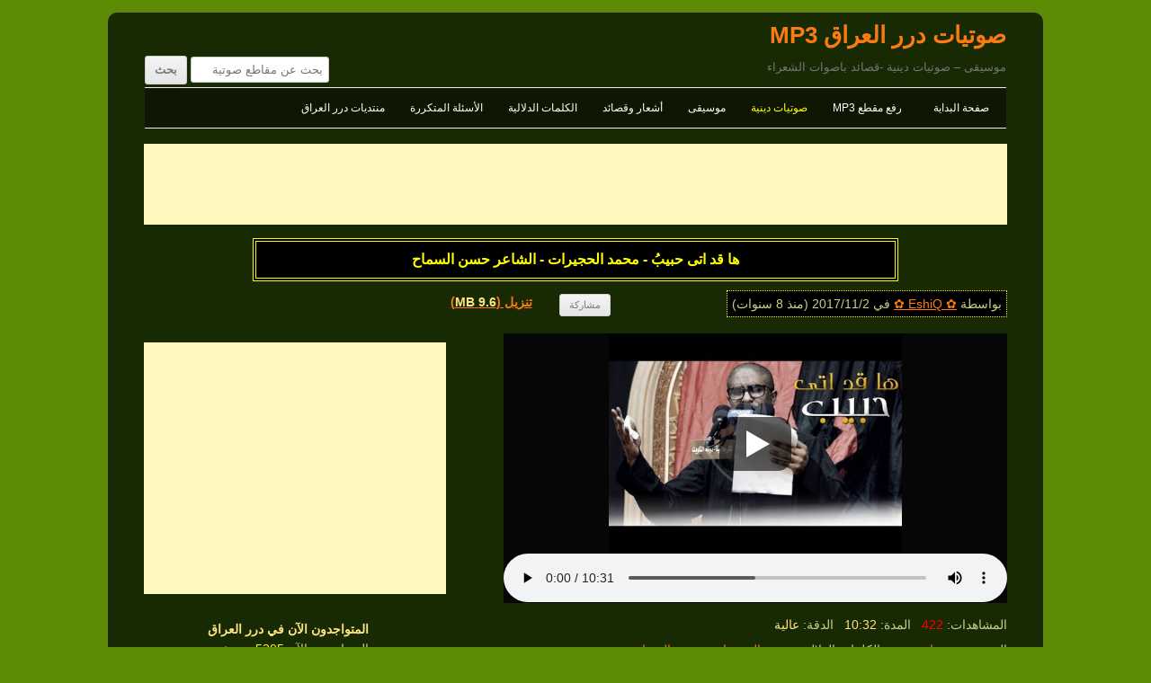

--- FILE ---
content_type: text/html; charset=UTF-8
request_url: https://www.dorar-aliraq.net/mp3/%D9%87%D8%A7-%D9%82%D8%AF-%D8%A7%D8%AA%D9%89-%D8%AD%D8%A8%D9%8A%D8%A8-%D9%85%D8%AD%D9%85%D8%AF-%D8%A7%D9%84%D8%AD%D8%AC%D9%8A%D8%B1%D8%A7%D8%AA-%D8%A7%D9%84%D8%B4%D8%A7%D8%B9%D8%B1-%D8%AD
body_size: 8358
content:
<!DOCTYPE html>
<html dir="rtl" lang="ar">
<head>
<meta charset="UTF-8" />
<meta name="viewport" content="width=device-width" />
<title>ها قد اتى حبيبُ - محمد الحجيرات - الشاعر حسن السماح | صوتيات درر العراق MP3</title>
<meta name="description" content="استماع/تحميل مقطع صوتي ها قد اتى حبيبُ - محمد الحجيرات - الشاعر حسن السماح - صوتيات درر العراق MP3" />
<link rel="profile" href="http://gmpg.org/xfn/11" />
<link rel="stylesheet" id="style-all"  href="https://www.dorar-aliraq.net/mp3/mp3css_rollup.css?d=1540933955" type="text/css" media="all" />
<style>
#site-navigation li.menu-item>a[href="https://www.dorar-aliraq.net/mp3/cat/islamic"] {
    color: #ffff00;
}
</style>
<link rel="canonical" href="https://www.dorar-aliraq.net/mp3/%d9%87%d8%a7-%d9%82%d8%af-%d8%a7%d8%aa%d9%89-%d8%ad%d8%a8%d9%8a%d8%a8-%d9%85%d8%ad%d9%85%d8%af-%d8%a7%d9%84%d8%ad%d8%ac%d9%8a%d8%b1%d8%a7%d8%aa-%d8%a7%d9%84%d8%b4%d8%a7%d8%b9%d8%b1-%d8%ad" />
<!-- Facebook -->
<meta property="og:description" content="استماع/تحميل مقطع صوتي ها قد اتى حبيبُ - محمد الحجيرات - الشاعر حسن السماح - صوتيات درر العراق MP3" />
<meta property="og:title" content="ها قد اتى حبيبُ - محمد الحجيرات - الشاعر حسن السماح | صوتيات درر العراق MP3" />
<meta property="og:type" content="song" />
<meta property="og:url" content="https://www.dorar-aliraq.net/mp3/%d9%87%d8%a7-%d9%82%d8%af-%d8%a7%d8%aa%d9%89-%d8%ad%d8%a8%d9%8a%d8%a8-%d9%85%d8%ad%d9%85%d8%af-%d8%a7%d9%84%d8%ad%d8%ac%d9%8a%d8%b1%d8%a7%d8%aa-%d8%a7%d9%84%d8%b4%d8%a7%d8%b9%d8%b1-%d8%ad" />
<meta property="og:image" content="https://dorar.at/imp3/201711/45676.jpeg" />
<meta property="og:site_name" content="صوتيات درر العراق MP3" />
<meta property="fb:app_id" content="116527728367865" />
<script>
var PAGETYPE='single';
var SITEURL='https://www.dorar-aliraq.net/mp3/';
var STATICSITEURL='https://dorar.at/mp3/';
var BBURL='https://www.dorar-aliraq.net';
var STATIC_BBURL='https://dorar.at';
</script>
</head>
<body class="single">
<div id="fb-root"></div>
<div id="page" class="hfeed site">	
<header id="masthead" class="site-header" role="banner">
	<h1 class="site-title"><a href="https://www.dorar-aliraq.net/mp3/" title="صوتيات درر العراق MP3" rel="home">صوتيات درر العراق MP3</a></h1>
	<h2 class="site-description">موسيقى – صوتيات دينية -قصائد باصوات الشعراء</h2>
	<nav id="site-navigation" class="main-navigation" role="navigation">
		<h3 class="menu-toggle">القائمة</h3>
		<div class="menu-menu2-container">
		<ul id="menu-menu2" class="nav-menu">
			<li id="menu-item-19651" class="menu-item"><a href="https://www.dorar-aliraq.net/mp3/">صفحة البداية</a></li>
			<li id="menu-item-19652" class="menu-item"><a href="https://www.dorar-aliraq.net/mp3/upload-mp3">رفع مقطع MP3</a></li>
			<li id="menu-item-19653" class="menu-item"><a href="https://www.dorar-aliraq.net/mp3/cat/islamic">صوتيات دينية</a></li>
			<li id="menu-item-19654" class="menu-item"><a href="https://www.dorar-aliraq.net/mp3/cat/music">موسيقى</a></li>
			<li id="menu-item-19655" class="menu-item"><a href="https://www.dorar-aliraq.net/mp3/cat/poetry">أشعار وقصائد</a></li>
			<li id="menu-item-21622" class="menu-item"><a href="https://www.dorar-aliraq.net/mp3/post-tags">الكلمات الدلالية</a></li>
			<!-- <li id="menu-item-22503" class="menu-item"><a href="https://www.dorar-aliraq.net/mp3/playlist">قائمة الاستماع</a></li> -->
			<li id="menu-item-23887" class="menu-item"><a href="https://www.dorar-aliraq.net/mp3/help">الأسئلة المتكررة</a></li>
			<li id="menu-item-30411" class="menu-item"><a href="https://www.dorar-aliraq.net/forum.php">منتديات درر العراق</a></li>
		</ul>
		</div>
		<form role="search" method="get" class="searchform" action="https://www.dorar-aliraq.net/mp3/">
<div>
<label class="screen-reader-text" for="search_1">بحث عن مقاطع صوتية</label>
<input type="text" placeholder="بحث عن مقاطع صوتية" value="" name="s" id="search_1">
<input type="submit" value="بحث">
</div>

</form>	</nav>
</header>
<div style="text-align:center;margin:5px 0px;"><script async src="//pagead2.googlesyndication.com/pagead/js/adsbygoogle.js"></script>
<!-- Responsive MP3 -->
<ins class="adsbygoogle"
     style="display:block"
     data-ad-client="ca-pub-9452336915267221"
     data-ad-slot="4416540799"
     data-ad-format="horizontal"></ins>
<script>
(adsbygoogle = window.adsbygoogle || []).push({});
</script></div><div id="main" class="wrapper">
<article id="post-45676" style="margin-top:10px;">
<header class="entry-header">
<h1 id="single_title"><strong>ها قد اتى حبيبُ - محمد الحجيرات - الشاعر حسن السماح</strong></h1>
<div id="mp3_info">
	<div class="a">بواسطة <a href="https://www.dorar-aliraq.net/member.php?u=104050" data-userid="104050" data-av="475" class="username">✿ EshiQ ✿</a> في <time datetime="2017-11-02T22:05:15+03:00" title="at 10:05 pm">2017/11/2</time> (منذ 8 سنوات)</div>
	<div class="s">
		<div><div><div class="fb-like" data-href="https://www.dorar-aliraq.net/mp3/%d9%87%d8%a7-%d9%82%d8%af-%d8%a7%d8%aa%d9%89-%d8%ad%d8%a8%d9%8a%d8%a8-%d9%85%d8%ad%d9%85%d8%af-%d8%a7%d9%84%d8%ad%d8%ac%d9%8a%d8%b1%d8%a7%d8%aa-%d8%a7%d9%84%d8%b4%d8%a7%d8%b9%d8%b1-%d8%ad" data-layout="button_count" data-action="like" data-show-faces="false" data-share="false" data-colorscheme="dark" data-width="100"></div></div></div>
		<div><input style="white-space:nowrap;" value="مشاركة" type="button" id="share-tip-show"/></div>
		<div><a href="https://www.dorar-aliraq.net/mp3/download-mp3/45676">تنزيل (<span style="color: #FFE382">9.6 MB</span>)</a></div>
	</div>
</div>
<div class="share-tip">رابط قصير<input readonly="readonly" type="text" style="display:block;width:90%;text-align:left;" value="https://dorar.at/m/45676" /><div id="share-icons"><a id="share-gp" href="https://plus.google.com/share?url=https%3A%2F%2Fwww.dorar-aliraq.net%2Fmp3%2F%25d9%2587%25d8%25a7-%25d9%2582%25d8%25af-%25d8%25a7%25d8%25aa%25d9%2589-%25d8%25ad%25d8%25a8%25d9%258a%25d8%25a8-%25d9%2585%25d8%25ad%25d9%2585%25d8%25af-%25d8%25a7%25d9%2584%25d8%25ad%25d8%25ac%25d9%258a%25d8%25b1%25d8%25a7%25d8%25aa-%25d8%25a7%25d9%2584%25d8%25b4%25d8%25a7%25d8%25b9%25d8%25b1-%25d8%25ad" title="share on Google+">g+</a><a id="share-fb" title="share link to this post on Facebook" href="https://www.facebook.com/sharer/sharer.php?u=https%3A%2F%2Fwww.dorar-aliraq.net%2Fmp3%2F%25d9%2587%25d8%25a7-%25d9%2582%25d8%25af-%25d8%25a7%25d8%25aa%25d9%2589-%25d8%25ad%25d8%25a8%25d9%258a%25d8%25a8-%25d9%2585%25d8%25ad%25d9%2585%25d8%25af-%25d8%25a7%25d9%2584%25d8%25ad%25d8%25ac%25d9%258a%25d8%25b1%25d8%25a7%25d8%25aa-%25d8%25a7%25d9%2584%25d8%25b4%25d8%25a7%25d8%25b9%25d8%25b1-%25d8%25ad">f</a><a id="share-tw" href="https://twitter.com/share?url=https%3A%2F%2Fwww.dorar-aliraq.net%2Fmp3%2F%25d9%2587%25d8%25a7-%25d9%2582%25d8%25af-%25d8%25a7%25d8%25aa%25d9%2589-%25d8%25ad%25d8%25a8%25d9%258a%25d8%25a8-%25d9%2585%25d8%25ad%25d9%2585%25d8%25af-%25d8%25a7%25d9%2584%25d8%25ad%25d8%25ac%25d9%258a%25d8%25b1%25d8%25a7%25d8%25aa-%25d8%25a7%25d9%2584%25d8%25b4%25d8%25a7%25d8%25b9%25d8%25b1-%25d8%25ad" title="share on Twitter">t</a></div><a id="close-share-tip" style="float:left">اغلاق</a></div>
</header><!-- .entry-header -->

<section id="mp3_player2">
<div id="player_container2">
	<div id="mp3_posterimage">
		<div class="clickplay" style="background-image:url('https://dorar.at/mp3/ext/newmp3_statics/play.png');"></div>
		<div class="playloading" style="display:block; background-image:url('https://dorar.at/mp3/ext/images/Loading_by_Neb_Ulus.gif');"></div>
		<img src="https://dorar.at/imp3/201711/45676.jpeg" alt="" />
	</div>
</div>
<div id="player_adsense2"><script async src="//pagead2.googlesyndication.com/pagead/js/adsbygoogle.js"></script>
<!-- Responsive MP3 -->
<ins class="adsbygoogle"
     style="display:block"
     data-ad-client="ca-pub-9452336915267221"
     data-ad-slot="4416540799"
     data-ad-format="rectangle"></ins>
<script>
(adsbygoogle = window.adsbygoogle || []).push({});
</script></div>
</section>	
</article>
<div id="primary" class="site-content">
<div id="content" role="main">
<div id="mp3_meta">
<div>المشاهدات: <span style="color:red;">422</span>&nbsp;&nbsp; المدة: <span style="color: #FFE382">10:32</span>&nbsp;&nbsp; الدقة: <span style="color: #FFE382"><span title="128002">عالية</span></span><br>التصنيف: <a href="https://www.dorar-aliraq.net/mp3/cat/islamic" title="">صوتيات دينية</a>&nbsp;&nbsp; الكلمات الدلالية: <a href="https://www.dorar-aliraq.net/mp3/tag/%d9%85%d8%ad%d9%85%d8%af-%d8%a7%d9%84%d8%ad%d8%ac%d9%8a%d8%b1%d8%a7%d8%aa" title="243 مقطع صوتي">محمد الحجيرات</a>، <a href="https://www.dorar-aliraq.net/mp3/tag/%d8%ad%d8%b3%d9%86-%d8%a7%d9%84%d8%b3%d9%85%d8%a7%d8%ad" title="1 مقطع صوتي">حسن السماح</a></div>
<div><a href="https://www.dorar-aliraq.net/misc.php?do=Report_a_violation&amp;rpath=weOX45sgp6rKGjq6V1T7wOXjfBbYGNaRp9pnQM8Ih9GJkGb0m5HnzTIT11CDZiUnhHv6eeQpb8rJ8Hk6OFLrWe56rDH1g%2BNTo2zr95Lf3B7TtMg%2Ffpsz%2BkrpDaNmmTnT4H%2BN5F76p4KVYNpA0Kkrfm6EDsSusmDlPGh1RVpp4bj1xuMeT%2FdmmWxQiqJypyG1yFhbOa5A2WNAJGxzhCZBWV6fc7W1a%2BPTxdArGwOYiK6LZ7QDGZuvREBiYDMSRC2F4pTtvRi7WrW33DskDiItUQ%3D%3D">الابلاغ عن انتهاك - Report a violation</a></div>
<div class="comment-area" style="margin-top:2rem;">
	<a href="https://www.dorar-aliraq.net/mp3/user/%d9%87%d8%a7-%d9%82%d8%af-%d8%a7%d8%aa%d9%89-%d8%ad%d8%a8%d9%8a%d8%a8-%d9%85%d8%ad%d9%85%d8%af-%d8%a7%d9%84%d8%ad%d8%ac%d9%8a%d8%b1%d8%a7%d8%aa-%d8%a7%d9%84%d8%b4%d8%a7%d8%b9%d8%b1-%d8%aduser" title="الصورة الرمزية لـ ✿ EshiQ ✿" style="float:right;"><img src="https://dorar.at/customavatars/avatar104050_475.gif" alt="" style="max-width:70px;max-height:70px;" /></a>
	<div style="margin-right:6rem;">✿ EshiQ ✿	<br/>
	<a href="https://www.dorar-aliraq.net/mp3/?userid=104050">المزيد من المقاطع بواسطة ✿ EshiQ ✿ </a>
	</div>
	<div style="clear:both;"></div>
		<section class="comment-content" id="cont_div"><div style="color: #808080;">تعليق بواسطة <b>✿ EshiQ ✿</b></div>
	ليلة 6 محرم 1439 ه‍<br />
في حسينية الرسول الأعظم - الكربلائية - بدولة الكويت	</section>
	</div>
</div>
<span style="display:none;" class="mp3xhrdata" data-poid="45676" data-popath="201711" data-views="6164" data-time="1768763099" data-hash="0a9ac55ac9c241e957f5dd84182294ce"></span>
	<img src="https://large.dorar.at/clear.gif" alt="" style="display:none;" /><div id="comments" class="comments-area">
<div style="background-color: #D3D3D3;padding: 3px;direction:rtl;text-align:center;overflow:hidden;">
<div class="fb-comments" data-href="https://www.dorar-aliraq.net/mp3/%d9%87%d8%a7-%d9%82%d8%af-%d8%a7%d8%aa%d9%89-%d8%ad%d8%a8%d9%8a%d8%a8-%d9%85%d8%ad%d9%85%d8%af-%d8%a7%d9%84%d8%ad%d8%ac%d9%8a%d8%b1%d8%a7%d8%aa-%d8%a7%d9%84%d8%b4%d8%a7%d8%b9%d8%b1-%d8%ad" data-numposts="5" data-colorscheme="light" data-width="100%"></div>
</div>
</div></div>
</div>
<script src="https://www.dorar-aliraq.net/mp3/mp3js_rollup.js?d=1540934016" async></script>
<div id="secondary" class="widget-area" role="complementary">
		<aside id="online_users" class="widget widget_search">
		<h3 class="widget-title">المتواجدون الآن في درر العراق</h3>
		<div>المتواجدون الآن <span style="color:yellow">5205</span> مستخدم.<br style="line-height: 1.5rem;"/>
		الأعضاء <span style="color:yellow">14</span> و الزوار <span style="color:yellow">5191</span>.
		</div>
	</aside>
		<aside id="picks" class="widget widget_search">
		<h3 class="widget-title">مختارات</h3>
		<ul><li><a href="https://www.dorar-aliraq.net/mp3/%d9%85%d8%b9%d8%b0%d9%88%d8%b1%d8%a9-%d9%85%d8%ad%d9%85%d8%af-%d8%a7%d9%84%d8%ae%d9%8a%d8%a7%d8%b7-_-zahraa-al-obaidi" title="بواسطة ✿ EshiQ ✿">معذورة | ميرزا محمد الخياط | محرم 1446 ه‍</a></li><li><a href="https://www.dorar-aliraq.net/mp3/%d9%8a%d8%a7%d8%b1%d9%8a%d8%aa%d9%87-%d9%8a%d8%a7%d8%b9%d9%85%d8%b1%d9%8a-%d8%a7%d9%84%d8%ad%d8%a7%d8%ac-%d8%a8%d8%a7%d8%b3%d9%85-%d8%a7%d9%84%d9%83%d8%b1%d8%a8%d9%84%d8%a7%d8%a6%d9%8a-husse" title="بواسطة Hussein Hameed">ياريته ياعمري | الحاج باسم الكربلائي - Hussein Hameed</a></li><li><a href="https://www.dorar-aliraq.net/mp3/%d8%a8%d8%b3-%d8%a7%d9%84%d9%85%d9%84%d8%a8%d9%87-%d9%8a%d8%b4%d8%aa%d8%a7%d9%83-%d8%a7%d9%84%d8%b1%d8%a7%d8%af%d9%88%d8%af-%d9%85%d8%b3%d9%84%d9%85-%d8%a7%d9%84%d9%83%d8%b9%d8%a8%d9%8a" title="بواسطة علي الطيب">بس الكلبه يشتاك - الرادود مسلم الكعبي حسينيه محرم الحرام 1439_2017_علي الطيب</a></li><li><a href="https://www.dorar-aliraq.net/mp3/%da%af%d9%87%d9%88%d8%a9-%d8%a7%d9%84%d8%ad-%d8%b3%d9%86-%d9%85%d8%b1%d8%aa%d8%b6%d9%89-%d8%ad%d8%b1%d8%a8-zahraa-al-obaidi" title="بواسطة ✿ EshiQ ✿">مرتضى حرب . يزاير لا تفوتك __ كَهوة الحَسن __ محرم 1445 هجري</a></li><li><a href="https://www.dorar-aliraq.net/mp3/%d8%af%d8%b1%d8%b3-%d9%85%d9%86%d8%b7%d9%822-%d8%af%d8%b1%d8%b3-53-%d8%a7%d9%84%d8%b4%d9%8a%d8%ae-%d8%ac%d9%85%d9%8a%d9%84-%d8%a7%d9%84%d8%a8%d8%b2%d9%88%d9%86%d9%8a" title="بواسطة جميل مانع البزوني">درس منطق2 درس 53 - الشيخ جميل البزوني</a></li><li><a href="https://www.dorar-aliraq.net/mp3/%d8%a7%d9%84%d8%b5%d8%a7%d9%8a%d9%85-%d8%ba%d8%b3%d8%a7%d9%86-%d8%a7%d9%84%d8%b4%d8%a7%d9%85%d9%8a" title="بواسطة اللؤلؤة البيضاء">الصايم - غسان الشامي</a></li><li><a href="https://www.dorar-aliraq.net/mp3/%d9%82%d8%b1%d8%a7%d9%86-%d9%83%d8%b1%d9%8a%d9%85-%d9%85%d9%8a%d8%ab%d9%85-%d8%a7%d9%84%d8%aa%d9%85%d8%a7%d8%b1" title="بواسطة منتظر البقلي">قران كريم - ميثم التمار</a></li><li><a href="https://www.dorar-aliraq.net/mp3/%d8%aa%d9%85%d9%86%d9%8a%d8%aa-%d8%a7%d9%84%d8%a7%d8%ad%d8%a8%d9%87%d9%85-%d8%a8%d8%a7%d8%b3%d9%85-%d8%a7%d9%84%d9%83%d8%b1%d8%a8%d9%84%d8%a7%d8%a6%d9%8a" title="بواسطة safy">تمنيت الاحبهم  - باسم الكربلائي </a></li><li><a href="https://www.dorar-aliraq.net/mp3/%d8%a7%d9%84%d8%ab%d9%88%d8%b1%d8%a9-%d9%88%d9%87%d8%ac-%d8%a7%d8%b7%d9%84%d9%82%d9%87-%d9%86%d8%ad%d8%b1-%d8%a7%d9%84%d8%b9%d8%b7%d8%b4%d8%a7%d9%86-%d8%b9%d8%b4%d8%a7%d9%82-%d8%a7%d9%87" title="بواسطة مرتضى علي">الثورة وهج اطلقه نحر العطشان ... - عشاق اهل البيت</a></li><li><a href="https://www.dorar-aliraq.net/mp3/%d8%ad%d8%ac-%d8%a7%d9%84%d9%85%d8%b3%d8%a7%d9%83%d9%8a%d9%86-%d9%85%d8%b1%d8%aa%d8%b6%d9%89-%d8%ad%d8%b1%d8%a8-zahraa-al-obaidi" title="بواسطة ✿ EshiQ ✿">حج المساكين | مرتضى حرب | الاربعين 1447 ه‍</a></li></ul>
	</aside>
	<aside id="latest_posts" class="widget widget_search">
		<h3 class="widget-title">آخر الإضافات</h3>
		<ul><li><a href="https://www.dorar-aliraq.net/mp3/%d8%a7%d9%88%d9%84-%d9%81%d8%b1%d8%a7%da%af-%d8%b0%d9%83%d8%b1%d9%89-%d9%88%d9%81%d8%a7%d8%a9-%d8%a7%d9%85-%d8%a7%d9%84%d8%a8%d9%86%d9%8a%d9%86-%d8%ac%d8%a8%d8%a7%d8%b1-%d8%a7%d9%84%d8%ad" title="بواسطة علي الواسطي">اول فراگ || ذكرى وفاة ام البنين - جبار الحريشاوي</a></li><li><a href="https://www.dorar-aliraq.net/mp3/%d8%b2%d9%84%d9%85-%d8%a7%d9%84%d9%81%d8%aa%d9%88%d9%89-%d9%87%d9%88%d8%b3%d8%a7%d8%aa-%d9%84%d8%a3%d8%a8%d8%b7%d8%a7%d9%84-%d8%a7%d9%84%d8%ad%d8%b4%d8%af-%d8%ac%d8%a8%d8%a7%d8%b1-%d8%a7" title="بواسطة علي الواسطي">زلم الفتوى || هوسات لأبطال الحشد - جبار الحريشاوي</a></li><li><a href="https://www.dorar-aliraq.net/mp3/%d8%ac%d8%b1%d8%ad%d8%aa%d9%86%d9%8a-%d8%a7%d9%84%d8%a7%d9%8a%d8%a7%d9%85-%d8%b4%d9%87%d8%a7%d8%af%d8%a9-%d8%a7%d9%84%d8%b3%d9%8a%d8%af%d8%a9-%d8%b2%d9%8a%d9%86%d8%a8-%d8%ac%d8%a8%d8%a7" title="بواسطة علي الواسطي">جرحتني الايام || شهادة السيدة زينب - جبار الحريشاوي</a></li><li><a href="https://www.dorar-aliraq.net/mp3/%d8%b1%d8%a7%d9%8a%d8%af%d8%aa%d9%83%d9%85-%d9%8a%d8%a7%d9%87%d9%84%d9%8a-%d9%81%d8%a7%d9%82%d8%af-%d8%a7%d9%84%d9%85%d9%88%d8%b3%d9%88%d9%8a-zahraa-al-obaidi" title="بواسطة ✿ EshiQ ✿">رايدتكم ياهلي | سيد فاقد الموسوي</a></li><li><a href="https://www.dorar-aliraq.net/mp3/%d8%a8%d8%b9%d8%a7%d8%b2%d8%a9-%d8%ae%d9%88%d8%a7%d9%86-%d9%81%d8%a7%d9%82%d8%af-%d8%a7%d9%84%d9%85%d9%88%d8%b3%d9%88%d9%8a-zahraa-al-obaidi" title="بواسطة ✿ EshiQ ✿">بعازة خوان | سيد فاقد الموسوي</a></li><li><a href="https://www.dorar-aliraq.net/mp3/%d8%a3%d8%b3%d8%aa%d8%a7%d8%b1-%d8%a7%d9%84%d9%83%d8%b9%d8%a8%d8%a9-%d8%a8%d8%a7%d8%b3%d9%85-%d8%a7%d9%84%d9%83%d8%b1%d8%a8%d9%84%d8%a7%d8%a6%d9%8a-zahraa-al-obaidi" title="بواسطة ✿ EshiQ ✿">أستار الكعبة | الحاج باسم الكربلائي | 1447 ه‍</a></li><li><a href="https://www.dorar-aliraq.net/mp3/%d9%87-%d9%86%d8%a7-%d9%87-%d9%86%d8%a7-%d8%a8%d8%a7%d8%b3%d9%85-%d8%a7%d9%84%d9%83%d8%b1%d8%a8%d9%84%d8%a7%d8%a6%d9%8a-zahraa-al-obaidi" title="بواسطة ✿ EshiQ ✿">هُنا | الحاج باسم الكربلائي | 1447 ه‍</a></li><li><a href="https://www.dorar-aliraq.net/mp3/%d8%aa-%d9%83%d8%a8%d9%8a%d8%b1-%d8%a7%d9%84%d9%85-%d8%b3-%d8%a7%d8%ac-%d8%af-%d8%a8%d8%a7%d8%b3%d9%85-%d8%a7%d9%84%d9%83%d8%b1%d8%a8%d9%84%d8%a7%d8%a6%d9%8a-zahraa-al-obaidi" title="بواسطة ✿ EshiQ ✿">تَكبير المَسَاجِد | الحاج باسم الكربلائي | 1447 ه‍</a></li><li><a href="https://www.dorar-aliraq.net/mp3/%d8%a7%d9%88%d9%84-%d9%85%d8%a7%d8%ae%d9%84%d9%82-%d8%a7%d9%84%d9%84%d9%87-%d8%a7%d8%af%d8%a7%d8%a1-%d8%a7%d8%a8%d9%88%d8%a7%d9%85%d8%ac%d8%af%d8%a7%d9%84%d8%a8%d8%af%d9%88%d9%8a" title="بواسطة ابوامجدالبدوي">اول ماخلق الله |  اداء ابو امجد البدوي</a></li><li><a href="https://www.dorar-aliraq.net/mp3/%d9%86%d9%85%d8%a7%d9%87%d9%80%d9%86%da%af-%d8%a8%d8%b1%d9%8a%d9%87-%d8%b9%d8%ac%d8%a8-%d8%b3%d8%b1%d9%88%d9%89-%d9%85%d8%ad%d9%85%d9%88%d8%af-%d9%83%d8%b1%d9%8a%d9%83%d9%8a" title="بواسطة Ali Repa">بندرية | عجب سروى | محمود كريمي</a></li></ul>
	</aside>
	<aside id="most_viewed_posts" class="widget widget_search">
		<h3 class="widget-title">المقاطع الأكثر إستماعاً في الشهر الاخير</h3>
		<ul><li><a href="https://www.dorar-aliraq.net/mp3/%d8%a3%d8%b3%d8%aa%d8%a7%d8%b1-%d8%a7%d9%84%d9%83%d8%b9%d8%a8%d8%a9-%d8%a8%d8%a7%d8%b3%d9%85-%d8%a7%d9%84%d9%83%d8%b1%d8%a8%d9%84%d8%a7%d8%a6%d9%8a-zahraa-al-obaidi" title="بواسطة ✿ EshiQ ✿">أستار الكعبة | الحاج باسم الكربلائي | 1447 ه‍</a> <span style="color:red;display:inline-block;">(578)</span></li><li><a href="https://www.dorar-aliraq.net/mp3/%d8%aa-%d9%83%d8%a8%d9%8a%d8%b1-%d8%a7%d9%84%d9%85-%d8%b3-%d8%a7%d8%ac-%d8%af-%d8%a8%d8%a7%d8%b3%d9%85-%d8%a7%d9%84%d9%83%d8%b1%d8%a8%d9%84%d8%a7%d8%a6%d9%8a-zahraa-al-obaidi" title="بواسطة ✿ EshiQ ✿">تَكبير المَسَاجِد | الحاج باسم الكربلائي | 1447 ه‍</a> <span style="color:red;display:inline-block;">(528)</span></li><li><a href="https://www.dorar-aliraq.net/mp3/%d9%87-%d9%86%d8%a7-%d9%87-%d9%86%d8%a7-%d8%a8%d8%a7%d8%b3%d9%85-%d8%a7%d9%84%d9%83%d8%b1%d8%a8%d9%84%d8%a7%d8%a6%d9%8a-zahraa-al-obaidi" title="بواسطة ✿ EshiQ ✿">هُنا | الحاج باسم الكربلائي | 1447 ه‍</a> <span style="color:red;display:inline-block;">(346)</span></li><li><a href="https://www.dorar-aliraq.net/mp3/%d8%b1%d8%a7%d9%8a%d8%af%d8%aa%d9%83%d9%85-%d9%8a%d8%a7%d9%87%d9%84%d9%8a-%d9%81%d8%a7%d9%82%d8%af-%d8%a7%d9%84%d9%85%d9%88%d8%b3%d9%88%d9%8a-zahraa-al-obaidi" title="بواسطة ✿ EshiQ ✿">رايدتكم ياهلي | سيد فاقد الموسوي</a> <span style="color:red;display:inline-block;">(282)</span></li><li><a href="https://www.dorar-aliraq.net/mp3/%d8%a7%d9%88%d9%84-%d9%85%d8%a7%d8%ae%d9%84%d9%82-%d8%a7%d9%84%d9%84%d9%87-%d8%a7%d8%af%d8%a7%d8%a1-%d8%a7%d8%a8%d9%88%d8%a7%d9%85%d8%ac%d8%af%d8%a7%d9%84%d8%a8%d8%af%d9%88%d9%8a" title="بواسطة ابوامجدالبدوي">اول ماخلق الله |  اداء ابو امجد البدوي</a> <span style="color:red;display:inline-block;">(165)</span></li><li><a href="https://www.dorar-aliraq.net/mp3/%d8%a8%d8%b9%d8%a7%d8%b2%d8%a9-%d8%ae%d9%88%d8%a7%d9%86-%d9%81%d8%a7%d9%82%d8%af-%d8%a7%d9%84%d9%85%d9%88%d8%b3%d9%88%d9%8a-zahraa-al-obaidi" title="بواسطة ✿ EshiQ ✿">بعازة خوان | سيد فاقد الموسوي</a> <span style="color:red;display:inline-block;">(147)</span></li><li><a href="https://www.dorar-aliraq.net/mp3/%d8%a7%d9%88%d9%84-%d9%81%d8%b1%d8%a7%da%af-%d8%b0%d9%83%d8%b1%d9%89-%d9%88%d9%81%d8%a7%d8%a9-%d8%a7%d9%85-%d8%a7%d9%84%d8%a8%d9%86%d9%8a%d9%86-%d8%ac%d8%a8%d8%a7%d8%b1-%d8%a7%d9%84%d8%ad" title="بواسطة علي الواسطي">اول فراگ || ذكرى وفاة ام البنين - جبار الحريشاوي</a> <span style="color:red;display:inline-block;">(27)</span></li><li><a href="https://www.dorar-aliraq.net/mp3/%d8%b2%d9%84%d9%85-%d8%a7%d9%84%d9%81%d8%aa%d9%88%d9%89-%d9%87%d9%88%d8%b3%d8%a7%d8%aa-%d9%84%d8%a3%d8%a8%d8%b7%d8%a7%d9%84-%d8%a7%d9%84%d8%ad%d8%b4%d8%af-%d8%ac%d8%a8%d8%a7%d8%b1-%d8%a7" title="بواسطة علي الواسطي">زلم الفتوى || هوسات لأبطال الحشد - جبار الحريشاوي</a> <span style="color:red;display:inline-block;">(14)</span></li><li><a href="https://www.dorar-aliraq.net/mp3/%d8%ac%d8%b1%d8%ad%d8%aa%d9%86%d9%8a-%d8%a7%d9%84%d8%a7%d9%8a%d8%a7%d9%85-%d8%b4%d9%87%d8%a7%d8%af%d8%a9-%d8%a7%d9%84%d8%b3%d9%8a%d8%af%d8%a9-%d8%b2%d9%8a%d9%86%d8%a8-%d8%ac%d8%a8%d8%a7" title="بواسطة علي الواسطي">جرحتني الايام || شهادة السيدة زينب - جبار الحريشاوي</a> <span style="color:red;display:inline-block;">(11)</span></li></ul>
	</aside>
	<aside id="tag_cloud" class="widget widget_search">
		<h3 class="widget-title">الكلمات الدلالية</h3>
		<div class="tagcloud" style="line-height:1.7;"><a href="https://www.dorar-aliraq.net/mp3/tag/zahraa-al-obaidi" title="4521 مقطع" style="font-size:22pt">Zahraa Al obaidi</a>، <a href="https://www.dorar-aliraq.net/mp3/tag/%d8%a8%d8%a7%d8%b3%d9%85-%d8%a7%d9%84%d9%83%d8%b1%d8%a8%d9%84%d8%a7%d8%a6%d9%8a" title="4177 مقطع" style="font-size:21.67089994951pt">باسم الكربلائي</a>، <a href="https://www.dorar-aliraq.net/mp3/tag/%d9%85%d9%88%d8%b3%d9%8a%d9%82%d9%89-%d8%ad%d8%b2%d9%8a%d9%86%d8%a9" title="1323 مقطع" style="font-size:16.889956469414pt">موسيقى حزينة</a>، <a href="https://www.dorar-aliraq.net/mp3/tag/hussein-hameed" title="1298 مقطع" style="font-size:16.810624455155pt">Hussein Hameed</a>، <a href="https://www.dorar-aliraq.net/mp3/tag/%d9%85%d9%88%d8%b3%d9%8a%d9%82%d9%89-%d8%aa%d8%b1%d9%83%d9%8a%d8%a9" title="1186 مقطع" style="font-size:16.435372194809pt">موسيقى تركية</a>، <a href="https://www.dorar-aliraq.net/mp3/tag/amir-alfatlawi" title="869 مقطع" style="font-size:15.142098163296pt">amir alfatlawi</a>، <a href="https://www.dorar-aliraq.net/mp3/tag/music-sad" title="811 مقطع" style="font-size:14.854852376347pt">music sad</a>، <a href="https://www.dorar-aliraq.net/mp3/tag/%d8%b9%d9%85%d8%a7%d8%b1-%d8%a7%d9%84%d9%83%d9%86%d8%a7%d9%86%d9%8a" title="781 مقطع" style="font-size:14.698108014439pt">عمار الكناني</a>، <a href="https://www.dorar-aliraq.net/mp3/tag/%d8%ad%d8%b3%d9%8a%d9%86-%d8%a7%d9%84%d8%a7%d9%83%d8%b1%d9%81" title="653 مقطع" style="font-size:13.9537522516pt">حسين الاكرف</a>، <a href="https://www.dorar-aliraq.net/mp3/tag/%d9%85%d9%88%d8%b3%d9%8a%d9%82%d9%89-%d9%87%d8%a7%d8%af%d8%a6%d8%a9" title="625 مقطع" style="font-size:13.771505832605pt">موسيقى هادئة</a>، <a href="https://www.dorar-aliraq.net/mp3/tag/m%c3%bczikleri" title="617 مقطع" style="font-size:13.717933973275pt">Müzikleri</a>، <a href="https://www.dorar-aliraq.net/mp3/tag/%d9%82%d8%ad%d8%b7%d8%a7%d9%86-%d8%a7%d9%84%d8%a8%d8%af%d9%8a%d8%b1%d9%8a" title="594 مقطع" style="font-size:13.559955379903pt">قحطان البديري</a>، <a href="https://www.dorar-aliraq.net/mp3/tag/sad-music" title="547 مقطع" style="font-size:13.217171531648pt">Sad Music</a>، <a href="https://www.dorar-aliraq.net/mp3/tag/%d9%81%d8%a7%d9%82%d8%af-%d8%a7%d9%84%d9%85%d9%88%d8%b3%d9%88%d9%8a" title="510 مقطع" style="font-size:12.925921126485pt">فاقد الموسوي</a>، <a href="https://www.dorar-aliraq.net/mp3/tag/%d9%85%d8%ad%d9%85%d8%af-%d8%a7%d9%84%d8%ad%d9%84%d9%81%d9%8a" title="473 مقطع" style="font-size:12.612725454721pt">محمد الحلفي</a>، <a href="https://www.dorar-aliraq.net/mp3/tag/%d8%a7%d8%ad%d9%85%d8%af-%d8%a7%d9%84%d8%b3%d8%a7%d8%b9%d8%af%d9%8a" title="469 مقطع" style="font-size:12.57740925037pt">احمد الساعدي</a>، <a href="https://www.dorar-aliraq.net/mp3/tag/%d8%b9%d9%84%d9%8a-%d8%a7%d9%84%d8%af%d9%84%d9%81%d9%8a" title="457 مقطع" style="font-size:12.469624605661pt">علي الدلفي</a>، <a href="https://www.dorar-aliraq.net/mp3/tag/%d9%85%d9%88%d8%b3%d9%8a%d9%82%d9%89-%d8%b1%d9%88%d9%85%d8%a7%d9%86%d8%b3%d9%8a%d8%a9" title="447 مقطع" style="font-size:12.377619568055pt">موسيقى رومانسية</a>، <a href="https://www.dorar-aliraq.net/mp3/tag/%d8%a7%d8%ad%d9%85%d8%af-%d8%a7%d9%84%d8%b9%d8%ab%d9%85%d8%a7%d9%86%d9%8a%db%92" title="446 مقطع" style="font-size:12.368306108242pt">احمد العثمانيے</a>، <a href="https://www.dorar-aliraq.net/mp3/tag/ahmed-alothmani" title="446 مقطع" style="font-size:12.368306108242pt">Ahmed Alothmani</a>، <a href="https://www.dorar-aliraq.net/mp3/tag/%d9%85%d9%87%d8%af%d9%8a-%d8%a7%d9%84%d8%b9%d8%a8%d9%88%d8%af%d9%8a" title="391 مقطع" style="font-size:11.821005653141pt">مهدي العبودي</a>، <a href="https://www.dorar-aliraq.net/mp3/tag/%d8%a7%d8%ad%d9%85%d8%af-%d8%a7%d9%84%d9%81%d8%aa%d9%84%d8%a7%d9%88%d9%8a" title="368 مقطع" style="font-size:11.568900705405pt">احمد الفتلاوي</a>، <a href="https://www.dorar-aliraq.net/mp3/tag/%d9%85%d8%ad%d9%85%d8%af-%d8%a8%d8%a7%d9%82%d8%b1-%d8%a7%d9%84%d8%ae%d8%a7%d9%82%d8%a7%d9%86%d9%8a" title="344 مقطع" style="font-size:11.288448967137pt">محمد باقر الخاقاني</a>، <a href="https://www.dorar-aliraq.net/mp3/tag/%d9%85%d8%b1%d8%aa%d8%b6%d9%89-%d8%ad%d8%b1%d8%a8" title="335 مقطع" style="font-size:11.178203563198pt">مرتضى حرب</a>، <a href="https://www.dorar-aliraq.net/mp3/tag/%d9%85%d8%b3%d9%84%d9%85-%d8%a7%d9%84%d9%88%d8%a7%d8%a6%d9%84%d9%8a" title="309 مقطع" style="font-size:10.842244834205pt">مسلم الوائلي</a>، <a href="https://www.dorar-aliraq.net/mp3/tag/%d8%b9%d9%84%d9%8a-%d8%a7%d9%84%d9%88%d8%a7%d8%b3%d8%b7%d9%8a" title="297 مقطع" style="font-size:10.677531894311pt">علي الواسطي</a>، <a href="https://www.dorar-aliraq.net/mp3/tag/%d9%85%d8%b5%d8%b7%d9%81%d9%89-%d8%a7%d9%84%d8%b1%d8%a8%d9%8a%d8%b9%d9%8a" title="297 مقطع" style="font-size:10.677531894311pt">مصطفى الربيعي</a>، <a href="https://www.dorar-aliraq.net/mp3/tag/%d9%85%d8%ad%d9%85%d8%af-%d8%a7%d9%84%d8%ac%d9%86%d8%a7%d9%85%d9%8a" title="288 مقطع" style="font-size:10.54956924205pt">محمد الجنامي</a>، <a href="https://www.dorar-aliraq.net/mp3/tag/piano-music" title="258 مقطع" style="font-size:10.092135131814pt">Piano Music</a>، <a href="https://www.dorar-aliraq.net/mp3/tag/relaxing-piano" title="251 مقطع" style="font-size:9.9777498986947pt">Relaxing Piano</a>، <a href="https://www.dorar-aliraq.net/mp3/tag/oud-music" title="249 مقطع" style="font-size:9.9444820567182pt">Oud Music</a>، <a href="https://www.dorar-aliraq.net/mp3/tag/%d9%85%d8%b5%d8%b7%d9%81%d9%89-%d8%a7%d9%84%d8%b3%d9%88%d8%af%d8%a7%d9%86%d9%8a" title="248 مقطع" style="font-size:9.9277477964358pt">مصطفى السوداني</a>، <a href="https://www.dorar-aliraq.net/mp3/tag/%d8%ac%d9%84%d9%8a%d9%84-%d8%a7%d9%84%d9%83%d8%b1%d8%a8%d9%84%d8%a7%d8%a6%d9%8a" title="245 مقطع" style="font-size:9.877137134389pt">جليل الكربلائي</a>، <a href="https://www.dorar-aliraq.net/mp3/tag/%d8%ad%d9%8a%d8%af%d8%b1-%d8%a7%d9%84%d8%a8%d9%8a%d8%a7%d8%aa%d9%8a" title="244 مقطع" style="font-size:9.8601291022201pt">حيدر البياتي</a>، <a href="https://www.dorar-aliraq.net/mp3/tag/%d9%85%d8%ad%d9%85%d8%af-%d8%a7%d9%84%d8%ad%d8%ac%d9%8a%d8%b1%d8%a7%d8%aa" title="243 مقطع" style="font-size:9.8430512216739pt">محمد الحجيرات</a>، <a href="https://www.dorar-aliraq.net/mp3/tag/%d8%b9%d8%b2%d9%81-%d8%b9%d9%88%d8%af" title="234 مقطع" style="font-size:9.6861096502694pt">عزف عود</a>، <a href="https://www.dorar-aliraq.net/mp3/tag/%d8%a7%d9%8a%d9%87%d8%a7%d8%a8-%d8%a7%d9%84%d9%85%d8%a7%d9%84%d9%83%d9%8a" title="232 مقطع" style="font-size:9.6504145120588pt">ايهاب المالكي</a>، <a href="https://www.dorar-aliraq.net/mp3/tag/%d8%ac%d9%85%d9%8a%d9%84-%d8%a7%d9%84%d8%a8%d8%b2%d9%88%d9%86%d9%8a" title="205 مقطع" style="font-size:9.1358993383183pt">جميل البزوني</a>، <a href="https://www.dorar-aliraq.net/mp3/tag/%d9%85%d9%88%d8%b3%d9%8a%d9%82%d9%89" title="196 مقطع" style="font-size:8.9492040330137pt">موسيقى</a>، <a href="https://www.dorar-aliraq.net/mp3/tag/%d8%ba%d8%b3%d8%a7%d9%86-%d8%a7%d9%84%d8%b4%d8%a7%d9%85%d9%8a" title="179 مقطع" style="font-size:8.5719119005979pt">غسان الشامي</a>، <a href="https://www.dorar-aliraq.net/mp3/tag/%d8%a8%d9%8a%d8%a7%d9%86%d9%88-%d9%87%d8%a7%d8%af%d8%a6" title="176 مقطع" style="font-size:8.5016264290951pt">بيانو هادئ</a>، <a href="https://www.dorar-aliraq.net/mp3/tag/%d9%8a%d9%88%d8%b3%d9%81-%d8%a7%d9%84%d8%b5%d8%a8%d9%8a%d8%ad%d8%a7%d9%88%d9%8a" title="175 مقطع" style="font-size:8.477931447217pt">يوسف الصبيحاوي</a>، <a href="https://www.dorar-aliraq.net/mp3/tag/%d8%ad%d8%b3%d9%8a%d9%86-%d9%81%d9%8a%d8%b5%d9%84" title="169 مقطع" style="font-size:8.3328542435421pt">حسين فيصل</a>، <a href="https://www.dorar-aliraq.net/mp3/tag/%d8%b9%d9%85%d8%a7%d8%b1-%d8%a7%d9%84%d8%ba%d8%a7%d9%84%d8%a8%d9%8a" title="165 مقطع" style="font-size:8.2332456951476pt">عمار الغالبي</a>، <a href="https://www.dorar-aliraq.net/mp3/tag/%d8%b9%d8%a8%d8%af%d8%a7%d9%84%d8%a7%d9%85%d9%8a%d8%b1-%d8%a7%d9%84%d8%b3%d8%aa%d8%b1%d8%a7%d9%88%d9%8a" title="156 مقطع" style="font-size:8pt">عبدالامير الستراوي</a></div>
	</aside>
</div> <!-- Side Bar -->
</div> <!-- #main .wrapper -->
<footer id="colophon" role="contentinfo">
	<div class="site-info">Powered by <a style="color:yellow;" href="https://www.facebook.com/samer.ata.aliraqi">Samer</a></div>
</footer>
</div><!-- #page -->
<!-- 2 queries , 0.39 MB in 0.00116 seconds. -->
</body>
</html>

--- FILE ---
content_type: text/html; charset=UTF-8
request_url: https://www.dorar-aliraq.net/mp3/secure_mp3_4.php?hash=0a9ac55ac9c241e957f5dd84182294ce&time=1768763099&views=6164&popath=201711&poid=45676
body_size: 41
content:
{"OK":true,"udlkjfdkjf":"https:\/\/www.dorar-aliraq.net\/LARGE\/DorarMp3\/3VyW5y-xQQ7A_nCFBSPMHA\/1768784400\/201711\/45676.mp3"}

--- FILE ---
content_type: text/html; charset=utf-8
request_url: https://www.google.com/recaptcha/api2/aframe
body_size: 266
content:
<!DOCTYPE HTML><html><head><meta http-equiv="content-type" content="text/html; charset=UTF-8"></head><body><script nonce="HrgCAqovjZrOrJ8ex7nc_A">/** Anti-fraud and anti-abuse applications only. See google.com/recaptcha */ try{var clients={'sodar':'https://pagead2.googlesyndication.com/pagead/sodar?'};window.addEventListener("message",function(a){try{if(a.source===window.parent){var b=JSON.parse(a.data);var c=clients[b['id']];if(c){var d=document.createElement('img');d.src=c+b['params']+'&rc='+(localStorage.getItem("rc::a")?sessionStorage.getItem("rc::b"):"");window.document.body.appendChild(d);sessionStorage.setItem("rc::e",parseInt(sessionStorage.getItem("rc::e")||0)+1);localStorage.setItem("rc::h",'1768763101456');}}}catch(b){}});window.parent.postMessage("_grecaptcha_ready", "*");}catch(b){}</script></body></html>